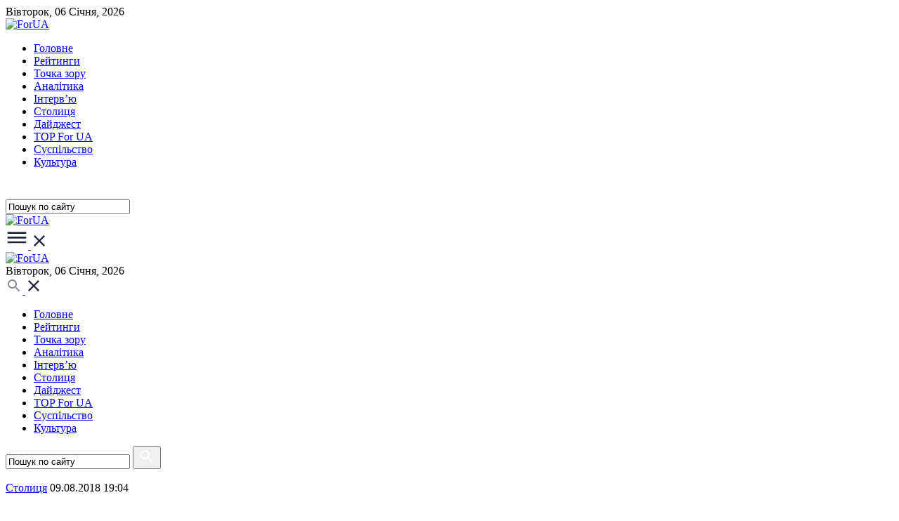

--- FILE ---
content_type: text/html; charset=utf-8
request_url: https://for-ua.com/article/1158721
body_size: 9186
content:
<!DOCTYPE html>
<html lang="ua">
<head>
	<meta http-equiv="Content-Type" content="text/html; charset=UTF-8"/>
    <meta name="viewport" content="width=device-width, initial-scale=1"/>
	<title>Под Лукьяновским СИЗО пытались сорвать этапирование бойцов «Торнадо»</title>
		
		<link rel="icon" type="image/png" href="/favicon-96x96.png" sizes="96x96" />
	<link rel="icon" type="image/svg+xml" href="/favicon.svg" />
	<link rel="shortcut icon" href="/favicon.ico" />
	<link rel="apple-touch-icon" sizes="180x180" href="/apple-touch-icon.png" />
	<link rel="manifest" href="/site.webmanifest" />
	
	
	
    <link rel="preconnect" href="https://fonts.googleapis.com">
    <link rel="preconnect" href="https://fonts.gstatic.com" crossorigin>
    <link href="https://fonts.googleapis.com/css2?family=Geologica:wght@100..900&family=Montserrat:ital,wght@0,100..900;1,100..900&display=swap" rel="stylesheet">

    <link rel="stylesheet" type="text/css" href="https://cdn.jsdelivr.net/npm/slick-carousel@1.8.1/slick/slick.css"/>
    <link rel="stylesheet" href="/static/site2/assets/css/fontawesome/all.min.css">
    <link rel="stylesheet" href="/static/site2/assets/css/main.css?v=3">
	
	<meta name="description" content="В Киеве под Лукьяновским СИЗО произошлистолкновения между правоохранителями и гражданами, которые пытались препятствоватьэтапированию бойцов расформированной спецротыТорнадо&r" />
	<meta name="keywords" content=", Торнадо, Лукьяновское СИЗО" />
	<link rel="alternate" type="application/rss+xml" title="ForUm" href="https://for-ua.com/rss">
	<!-- Twitter Card data -->
	<meta name="twitter:card" content="">
	<meta name="twitter:site" content="for-ua.com">
	<meta name="twitter:title" content="Под Лукьяновским СИЗО пытались сорвать этапирование бойцов «Торнадо»">
	<meta name="twitter:description" content="В Киеве под Лукьяновским СИЗО произошлистолкновения между правоохранителями и гражданами, которые пытались препятствоватьэтапированию бойцов расформированной спецротыТорнадо&r">
	<meta name="twitter:creator" content="@ForUa">
	<meta name="twitter:image" content="https://for-ua.com/static/site/css/img/logo_big.png">

	<!-- Open Graph data -->
	<meta property="og:title" content="Под Лукьяновским СИЗО пытались сорвать этапирование бойцов «Торнадо»" />
	<meta property="og:type" content="article" />
	<meta property="og:url" content="https://for-ua.com/article/1158721" />
	<meta property="og:image" content="https://for-ua.com/static/site/css/img/logo_big.png" />
	<meta property="og:image:width" content="185" />
	<meta property="og:image:height" content="68" />
	<meta property="og:description" content="В Киеве под Лукьяновским СИЗО произошлистолкновения между правоохранителями и гражданами, которые пытались препятствоватьэтапированию бойцов расформированной спецротыТорнадо&r" /> 
	<meta property="og:site_name" content="for-ua.com" />
	<meta property="fb:app_id" content="463965607124910" />

	<!--[if lt IE 9]>
	<SCRIPT LANGUAGE="javascript">
	// location.href="/notsupported.html";
	</SCRIPT>
	<![endif]-->

<!-- Google tag (gtag.js) -->
<script async src="https://www.googletagmanager.com/gtag/js?id=G-DX59FRBKPV"></script>
<script>
  window.dataLayer = window.dataLayer || [];
  function gtag(){dataLayer.push(arguments);}
  gtag('js', new Date());

  gtag('config', 'G-DX59FRBKPV');
</script>	

</head>
<body>
<header>
    <div class="desktop-header hidden-xs hidden-sm">
        <div class="top-navbar">
            <div class="container">
                Вівторок, 06 Cічня, 2026            </div>
        </div>
        <nav class="navbar">
            <div class="container">
                <div class="row">
                    <div class="col-sm-2 col-md-2">
                        <a class="logo" href="/">
                            <img src="/static/site2/assets/images/logo.png" alt="ForUA">
                        </a>
                    </div>					
                    <div class="col-xs-12 col-sm-9 col-md-9">
                        <div class="main-menu">
                            <ul>
								<li class=""><a href="/ru/category/holovne/">Головне</a></li>
								<li class=""><a href="/ru/category/reitingi/">Рейтинги</a></li>
								<li class=""><a href="/ru/category/blog/">Точка зору</a></li>
								<li class=""><a href="/ru/category/articles/">Аналітика</a></li>
								<li class=""><a href="/ru/category/interview/">Інтерв’ю</a></li>
								<li class=""><a href="/ru/category/kiev/">Столиця</a></li>
								<li class=""><a href="/ru/category/daidzhest/">Дайджест</a></li>
								<li class=""><a href="/ru/category/yakist/">TOP For UA</a></li>
								<li class=""><a href="/ru/category/society/">Суспiльство</a></li>
								<li class=""><a href="/ru/category/culture/">Культура</a></li>
								        
                            </ul>
                        </div>
                    </div>
                    <div class="col-sm-1 col-md-1 text-right">
                        <div class="search-bar">
                            <a class="search-icon" href="" data-target=".search-bar" data-action="toggleClass" data-class="search-open">
                                <svg xmlns="http://www.w3.org/2000/svg" width="24" height="24" viewBox="0 0 24 24" fill="none">
                                    <path fill-rule="evenodd" clip-rule="evenodd" d="M15.5 14H14.71L14.43 13.73C15.41 12.59 16 11.11 16 9.5C16 5.91 13.09 3 9.5 3C5.91 3 3 5.91 3 9.5C3 13.09 5.91 16 9.5 16C11.11 16 12.59 15.41 13.73 14.43L14 14.71V15.5L19 20.49L20.49 19L15.5 14ZM9.5 14C7.01 14 5 11.99 5 9.5C5 7.01 7.01 5 9.5 5C11.99 5 14 7.01 14 9.5C14 11.99 11.99 14 9.5 14Z" fill="white"/>
                                </svg>
                            </a>
                            <div class="search-container">
                                <form action="/ru/fullsearch" method="GET">
                                    <input type="search" onfocus="if (this.value == 'Пошук по сайту')   this.value = ''" onblur="if (this.value == '') this.value = 'Пошук по сайту';" value="Пошук по сайту" name="fullsearch" />
                                </form>
                            </div>
                        </div>
                    </div>
                </div>
            </div>
        </nav>
        <div class="navbar-submenu-overlay"></div>
    </div>
    <div class="mobile-header hidden-lg hidden-md">
        <div class="container">
            <div class="row">
                <div class="col-xs-6 col-sm-4 hidden-xs">
                    <a class="logo" href="/">
                        <img src="/static/site2/assets/images/logo.png" alt="ForUA">
                    </a>
                </div>
                <div class="col-xs-3 col-sm-2">
                    <a class="navbar-toggle" href="" data-target="header" data-action="toggleClass" data-class="submenu-open">
                        <span class="open">
                            <svg xmlns="http://www.w3.org/2000/svg" width="32" height="32" viewBox="0 0 32 32" fill="none">
                                <path fill-rule="evenodd" clip-rule="evenodd" d="M2.66675 20.6668V23.3335H29.3334V20.6668H2.66675ZM2.66675 14.0002V16.6668H29.3334V14.0002H2.66675ZM2.66675 7.3335V10.0002H29.3334V7.3335H2.66675Z" fill="#1F2538"/>
                            </svg>
                        </span>
                        <span class="close">
                            <svg xmlns="http://www.w3.org/2000/svg" width="24" height="24" viewBox="0 0 32 32" fill="none">
                                <path d="M26.6666 7.48207L24.518 5.3335L15.9999 13.8516L7.48182 5.3335L5.33325 7.48207L13.8513 16.0002L5.33325 24.5183L7.48182 26.6668L15.9999 18.1487L24.518 26.6668L26.6666 24.5183L18.1485 16.0002L26.6666 7.48207Z" fill="#1F2538"/>
                            </svg>
                        </span>
                    </a>
                </div>
                <div class="col-xs-6 text-center hidden-sm">
                    <a class="logo" href="/">
                        <img src="/static/site2/assets/images/logo.png" alt="ForUA">
                    </a>
                </div>
                <div class="col-xs-3 col-sm-6 login-links">
                    <div class="top-navbar hidden-xs">Вівторок, 06 Cічня, 2026</div>
                    <a class="search-button" href="" data-target=".mobile-header" data-action="toggleClass" data-class="search-open">
                        <span class="open">
                            <svg xmlns="http://www.w3.org/2000/svg" width="24" height="24" viewBox="0 0 24 24" fill="none">
                                <path fill-rule="evenodd" clip-rule="evenodd" d="M15.5 14H14.71L14.43 13.73C15.41 12.59 16 11.11 16 9.5C16 5.91 13.09 3 9.5 3C5.91 3 3 5.91 3 9.5C3 13.09 5.91 16 9.5 16C11.11 16 12.59 15.41 13.73 14.43L14 14.71V15.5L19 20.49L20.49 19L15.5 14ZM9.49988 13.9999C7.00988 13.9999 4.99988 11.9899 4.99988 9.49994C4.99988 7.00994 7.00988 4.99994 9.49988 4.99994C11.9899 4.99994 13.9999 7.00994 13.9999 9.49994C13.9999 11.9899 11.9899 13.9999 9.49988 13.9999Z" fill="#888C98"/>
                            </svg>
                        </span>
                        <span class="close">
                            <svg xmlns="http://www.w3.org/2000/svg" width="24" height="24" viewBox="0 0 24 24" fill="none">
                                <path d="M20 5.61143L18.3886 4L12 10.3886L5.61143 4L4 5.61143L10.3886 12L4 18.3886L5.61143 20L12 13.6114L18.3886 20L20 18.3886L13.6114 12L20 5.61143Z" fill="#1F2538"/>
                            </svg>
                        </span>
                    </a>
                </div>
            </div>
        </div>
        <div class="main-menu">
            <ul>
                <li class=""><a href="/ru/category/holovne/">Головне</a></li>
				<li class=""><a href="/ru/category/reitingi/">Рейтинги</a></li>
				<li class=""><a href="/ru/category/blog/">Точка зору</a></li>
				<li class=""><a href="/ru/category/articles/">Аналітика</a></li>
				<li class=""><a href="/ru/category/interview/">Інтерв’ю</a></li>
				<li class=""><a href="/ru/category/kiev/">Столиця</a></li>
				<li class=""><a href="/ru/category/daidzhest/">Дайджест</a></li>
				<li class=""><a href="/ru/category/yakist/">TOP For UA</a></li>
				<li class=""><a href="/ru/category/society/">Суспiльство</a></li>
				<li class=""><a href="/ru/category/culture/">Культура</a></li>
				            </ul>
        </div>
        <div class="mobile-search">
            <form action="/ru/fullsearch" method="GET">
				<input type="search" onfocus="if (this.value == 'Пошук по сайту')   this.value = ''" onblur="if (this.value == '') this.value = 'Пошук по сайту';" value="Пошук по сайту" name="fullsearch" />
                <button type="submit">
                    <svg xmlns="http://www.w3.org/2000/svg" width="24" height="24" viewBox="0 0 24 24" fill="none">
                        <path fill-rule="evenodd" clip-rule="evenodd" d="M15.5 14H14.71L14.43 13.73C15.41 12.59 16 11.11 16 9.5C16 5.91 13.09 3 9.5 3C5.91 3 3 5.91 3 9.5C3 13.09 5.91 16 9.5 16C11.11 16 12.59 15.41 13.73 14.43L14 14.71V15.5L19 20.49L20.49 19L15.5 14ZM9.5 14C7.01 14 5 11.99 5 9.5C5 7.01 7.01 5 9.5 5C11.99 5 14 7.01 14 9.5C14 11.99 11.99 14 9.5 14Z" fill="white"/>
                    </svg>
                </button>
            </form>
        </div>
    </div>
</header>
		
<div id="content">
    <div class="container">
		﻿<div id="fb-root"></div>
<script async defer crossorigin="anonymous" src="https://connect.facebook.net/ru_RU/sdk.js#xfbml=1&version=v7.0&appId=463965607124910&autoLogAppEvents=1" nonce="FMCMh68j"></script>
<script> 
    ARTICLE_ID = 1158721;
    NEWS_ID = 1253483;
    LANG = 'ru';
    SKIP = 8;
</script>    

<div class="row">
	<div class="col-xs-12 col-sm-12 col-md-8">
				<article class="widget-box" itemscope itemtype="http://schema.org/Article">
			<meta itemprop="mainEntityOfPage" content="https://for-ua.com/article/1158721">
			<meta itemprop="genre" content="Столиця">
			<meta itemprop="image" content="https://for-ua.com/static/site/img/logo_big.png">
			<div  class="headline-box">
				<span class="info top">
					<span class="cat blue"><a href="/ru/category/kiev" itemprop="articleSection">Столиця</a></span>
					<span class="date right"><time itemprop="datePublished dateModified" content="2018-08-09T19:04">09.08.2018 19:04</time></span>
				</span>
				<h1 itemprop="name headline">Под Лукьяновским СИЗО пытались сорвать этапирование бойцов «Торнадо»</h1>			
			</div>
			<div class="mobile-padding bg-light-greay">
				<div class="article-content">
										<div class="col-xs-12 hidden-md hidden-sm hidden-lg ">
						<div id='admixer_ddfceabc7f7a47aba0310e54bbb58057_zone_131207_sect_60530_site_53502' data-sender='admixer'></div>
						<script type='text/javascript'>
							(window.globalAmlAds = window.globalAmlAds || []).push(function() {
								globalAml.display('admixer_ddfceabc7f7a47aba0310e54bbb58057_zone_131207_sect_60530_site_53502');
							});
						</script>
					</div>	
					
					<span itemprop="articleBody">
						<p>В Киеве под Лукьяновским СИЗО произошли&nbsp;столкновения между правоохранителями и гражданами, которые пытались препятствовать&nbsp;этапированию бойцов расформированной спецроты&nbsp;&laquo;Торнадо&raquo;.</p>

<p style="text-align: center;"><img alt="" src="/static/images/content/0/1/34a756a46d1f590e308a8851123493c1.jpg" style="width: 542px; height: 305px;" /></p>

<p>Утром экс-бойцов роты должны были этапировать, однако задержанные оказали сопротивление и забаррикадировались в камерах изолятора. Управление СИЗО вызвало спецназ, &nbsp;сообщает <a href="https://censor.net.ua/news/3080616/eksboyitsy_tornado_zabarrikadirovalis_v_kamerah_lukyanovskogo_sizo_rabotaet_spetsnaz_videofotoreportaj">Цензор.НЕТ</a>.</p>

<p><iframe allowfullscreen="true" allowtransparency="true" frameborder="0" height="476" scrolling="no" src="https://www.facebook.com/plugins/video.php?href=https%3A%2F%2Fwww.facebook.com%2F100027296030470%2Fvideos%2F139709686948898%2F&amp;show_text=0&amp;width=267" style="border:none;overflow:hidden" width="267"></iframe></p>

<p style="text-align: center;"><img alt="" src="/static/images/content/0/1/21b2e8adc772ceb6c85f99254752ee45.jpg" style="width: 542px; height: 407px;" /></p>

<p>Позже к месту событий прибыли бойцы Национальной гвардии.</p>

<p style="text-align: center;"><img alt="" src="/static/images/content/0/1/460a701ce79976392bddf80e50a47429.jpg" style="width: 542px; height: 305px;" /></p>

<p>Сторонники торнадовцев пытались помешать правоохранителям этапировать экс-бойцов спецроты, но силовики расчистили путь для трех автозаков, на которых вывезли из СИЗО бунтовавших.</p>

<p><iframe allow="autoplay; encrypted-media" allowfullscreen="" frameborder="0" height="360" src="https://www.youtube.com/embed/twRdlnzZXkI" width="540"></iframe></p>

<p>Напомним, в апреле 2017 года&nbsp;Оболонский райсуд Киева приговорил экс-командира расформированной роты патрульной службы милиции особого назначения &laquo;Торнадо&raquo; Главного управления МВД Украины в Луганской области Руслана&nbsp;Онищенко, его заместителя Николая Цукура и еще 6 сотрудников подразделения&nbsp;к&nbsp;<a href="http://for-ua.com/article/1133716">длительным срокам лишения свободы</a>; еще четверым обвиняемым дал условные сроки.&nbsp;</p>

<p>Экс-бойцов роты &laquo;Торнадо&raquo; обвиняют в создании преступной организации и совершении в ее составе с декабря 2014 г. по июнь 2015 г. на территории Луганской и Донецкой областей удовлетворения половой страсти неестественным способом с угрозой применения физического насилия.</p>

<p>Также им инкриминируют превышение власти и служебных полномочий работником правоохранительного органа, которое сопровождалось насилием, угрозой применения насилия, применением оружия и специальных средств; незаконное завладение транспортным средством с угрозой применения насилия; незаконное лишение свободы и похищение человека; пытки; доведение лица до покушения на самоубийство, что является следствием жестокого с ним обращения; самовольное присвоение властных полномочий и звания должностного лица, соединенное с совершением каких-либо общественно опасных деяний с использованием форменной одежды сотрудника правоохранительного органа; незаконное проникновение в жилище и незаконное проведение в нем осмотра, совершенное служебным лицом с угрозой применения насилия; вымогательство, совершенное должностным лицом с использованием своего служебного положения и угрозой убийства; вымогательство официальных документов, совершенное из корыстных побуждений, что повлекло нарушение работы учреждения; незаконное завладение паспортом гражданина Украины.</p>
					</span>
					
					<div class="col-xs-12 hidden-md hidden-sm hidden-lg ">
						<div id='admixer_e331d7b155404170b8ed173e02efa45a_zone_131208_sect_60530_site_53502' data-sender='admixer'></div>
						<script type='text/javascript'>
							(window.globalAmlAds = window.globalAmlAds || []).push(function() {
								globalAml.display('admixer_e331d7b155404170b8ed173e02efa45a_zone_131208_sect_60530_site_53502');
							});
						</script>
					</div>
					
									</div>	
				<div id='admixer_1d5afaa4489b4315b2c70c83aa222adf_zone_131166_sect_60530_site_53502' data-sender='admixer'></div>
					<script type='text/javascript'>
						(window.globalAmlAds = window.globalAmlAds || []).push(function() {
							globalAml.display('admixer_1d5afaa4489b4315b2c70c83aa222adf_zone_131166_sect_60530_site_53502');
						});
					</script>				
				<div class="row hidden-xs">
					<div class="col-xs-12 col-sm-6 col-md-6 hidden-xs">
						<a href="#" onclick="history.back();">
							<svg width="41" height="8" viewBox="0 0 41 8" fill="none" xmlns="http://www.w3.org/2000/svg">
								<path d="M0.646447 4.35355C0.451184 4.15829 0.451184 3.84171 0.646447 3.64644L3.82843 0.464463C4.02369 0.269201 4.34027 0.269201 4.53553 0.464463C4.7308 0.659725 4.7308 0.976308 4.53553 1.17157L1.70711 4L4.53553 6.82842C4.7308 7.02369 4.7308 7.34027 4.53553 7.53553C4.34027 7.73079 4.02369 7.73079 3.82843 7.53553L0.646447 4.35355ZM41 4.5L1 4.5L1 3.5L41 3.5L41 4.5Z" fill="#888C98"/>
							</svg>
							&nbsp;&nbsp;
							<strong>Назад до статей</strong>
						</a>
					</div>
					<div class="col-xs-12 col-sm-6 col-md-6 share">
						<strong>Поділитися:</strong>
						<div class="social-icons">
							<ul>
								<li>
									<a href="https://twitter.com/intent/tweet?status=Под Лукьяновским СИЗО пытались сорвать этапирование бойцов «Торнадо» + https://for-ua.com/article/1158721" target="_blank">
										<svg xmlns="http://www.w3.org/2000/svg" width="24" height="24" viewBox="0 0 24 24" fill="none">
											<path d="M13.3076 10.4643L20.3808 2H18.7046L12.563 9.34942L7.65769 2H2L9.41779 13.1136L2 21.9897H3.67621L10.1619 14.2285L15.3423 21.9897H21L13.3076 10.4643Z" fill="#1F2538"/>
										</svg>
									</a>
								</li>
								<li><a href="https://telegram.me/share/url?url=https%3A%2F%2Ffor-ua.com%2Farticle%2F1158721&text=Под Лукьяновским СИЗО пытались сорвать этапирование бойцов «Торнадо»"  target="_blank"><i class="fab fa-telegram-plane"></i></a></li>
								<li><a href="https://www.facebook.com/share.php?u=https%3A%2F%2Ffor-ua.com%2Farticle%2F1158721&title=Под Лукьяновским СИЗО пытались сорвать этапирование бойцов «Торнадо»" target="_blank"><i class="fab fa-facebook"></i></a></li>
							</ul>
						</div>
					</div>
				</div>			
									<h3>Теги:</h3>
					<div class="tags">
					<a href="/ru/tag/13412">Торнадо</a><a href="/ru/tag/13612">Лукьяновское СИЗО</a>					
					</div>
								<div class="row">
					<div class="col-xs-12 col-sm-6 col-md-6">
						<a href="" class="news-line googlenews">
							Читайте нас у Google News
						</a>
					</div>
					<div class="col-xs-12 col-sm-6 col-md-6">
						<a href="https://t.me/for_ua_news" class="news-line telegram">
							Читайте нас у Telegram
						</a>
					</div>
				</div>
			</div>
		</article>
				<div class="read-more">
			<h2>Читайте також</h2>
			<div class="row">
								<div class="col-xs-12 col-sm-6 col-md-4">
					<div class="post-item">
						<a href="/article/1253485" class="img"><img src="/static/images/previews/125/1253485-4.jpg" title="Бойовий генерал Хмара став тимчасовим керівником СБУ" alt="Бойовий генерал Хмара став тимчасовим керівником СБУ"></a>
						<div class="inner">
							<span>
								<span class="cat blue">Полiтика</span>
							<span class="date right">05.01.2026 17:07:53</span>
							</span>
							<div class="post-item-title">
								<a href="/article/1253485">Бойовий генерал Хмара став тимчасовим керівником СБУ</a>
							</div>
						</div>
						<a class="read" href="/article/1253485">Читати <i class="fas fa-chevron-right"></i></a>
					</div>
				</div>
								<div class="col-xs-12 col-sm-6 col-md-4">
					<div class="post-item">
						<a href="/article/1253484" class="img"><img src="/static/images/previews/125/1253484-4.jpg" title="Колишня канадійська міністерка стала радницею Зеленського" alt="Колишня канадійська міністерка стала радницею Зеленського"></a>
						<div class="inner">
							<span>
								<span class="cat blue">Полiтика</span>
							<span class="date right">05.01.2026 16:50:28</span>
							</span>
							<div class="post-item-title">
								<a href="/article/1253484">Колишня канадійська міністерка стала радницею Зеленського</a>
							</div>
						</div>
						<a class="read" href="/article/1253484">Читати <i class="fas fa-chevron-right"></i></a>
					</div>
				</div>
								<div class="col-xs-12 col-sm-6 col-md-4">
					<div class="post-item">
						<a href="/article/1253477" class="img"><img src="/static/images/previews/125/1253477-4.jpg" title="Режим тріщить: лідер Ірану готує втечу до Москви у разі поразки протестів &mdash; The Times" alt="Режим тріщить: лідер Ірану готує втечу до Москви у разі поразки протестів &mdash; The Times"></a>
						<div class="inner">
							<span>
								<span class="cat blue">Дайджест</span>
							<span class="date right">05.01.2026 16:31:33</span>
							</span>
							<div class="post-item-title">
								<a href="/article/1253477">Режим тріщить: лідер Ірану готує втечу до Москви у разі поразки протестів &mdash; The Times</a>
							</div>
						</div>
						<a class="read" href="/article/1253477">Читати <i class="fas fa-chevron-right"></i></a>
					</div>
				</div>
								<div class="col-xs-12 col-sm-6 hidden-md hidden-lg">
					<div class="post-item">
						<a href="/article/1253487" class="img"><img src="/static/images/previews/125/1253487-4.jpg" title="Мадуро-диктатура: що продемонструвала Україні та світу операція США у Венесуелі" alt="Мадуро-диктатура: що продемонструвала Україні та світу операція США у Венесуелі"></a>
						<div class="inner">
							<span>
								<span class="cat blue">Аналітика</span>
							<span class="date right">05.01.2026 16:21:03</span>
							</span>
							<div class="post-item-title">
								<a href="/article/1253487">Мадуро-диктатура: що продемонструвала Україні та світу операція США у Венесуелі</a>
							</div>
						</div>
						<a class="read" href="/article/1253487">Читати <i class="fas fa-chevron-right"></i></a>
					</div>
				</div>
							</div>
		</div>
							<div class="more-articles">
				<p><strong>Популярнi статтi</strong></p>
				<div>
											<a href="/article/1233441">Торнадо разрушил склад Amazon, погибли по меньшей мере 6 человек</a>
																	<a href="/article/1221816">На Херсонщине зафиксировали торнадо</a>
																	<a href="/article/1206987">Мужчина с помощью квадрокоптера пытался перебросить наркотики в СИЗО</a>
															</div>			
			</div>
				
	</div>
	<div class="col-xs-12 col-sm-12 col-md-4 side hidden-sm hidden-xs">
	<div class="row">	
		<div class="col-xs-12 col-sm-12 col-md-12">
			<div id='admixer_d66db691c49a43349f73516bffaf60e4_zone_131168_sect_60530_site_53502' data-sender='admixer'></div>
			<script type='text/javascript'>
				(window.globalAmlAds = window.globalAmlAds || []).push(function() {
					globalAml.display('admixer_d66db691c49a43349f73516bffaf60e4_zone_131168_sect_60530_site_53502');
				});
			</script>
		</div>		
					<div class="col-xs-12 col-sm-12 col-md-12">
				<div class="last-news">
					<h2>Популярнi новини</h2>			
										<a class="post-item " href="/article/1253506">
						<span class="date blue">05.01</span>
						<p>У месенджері Telegram додали кілька нових функцій на основі ШІ</p>
					</a>
										<a class="post-item " href="/article/1253504">
						<span class="date blue">05.01</span>
						<p>Ситуація у Миргороді складна, Сили оборони відбивають штурми Гришиного, &ndash; 7 корпус ДШВ</p>
					</a>
										<a class="post-item " href="/article/1253507">
						<span class="date blue">05.01</span>
						<p>Мадуро з дружиною заперечують свою провину у суді</p>
					</a>
										<a class="post-item " href="/article/1253503">
						<span class="date blue">05.01</span>
						<p>Рішення ЄС про 90 млрд євро для України знаходиться на стадії юридичного оформлення</p>
					</a>
										<a class="post-item " href="/article/1253501">
						<span class="date blue">05.01</span>
						<p>Зеленський визначив ключові пріоритети у роботі МЗС України</p>
					</a>
										<a class="post-item " href="/article/1253505">
						<span class="date blue">06.01</span>
						<p>Актора Міккі Рурка виселяють із дому через борги з оренди</p>
					</a>
									</div>
			</div>
				<div class="col-xs-12 col-sm-12 col-md-12">
			<div id='admixer_f6d05594f84140e8b94d57a1a3de0b02_zone_131169_sect_60530_site_53502' data-sender='admixer'></div>
			<script type='text/javascript'>
				(window.globalAmlAds = window.globalAmlAds || []).push(function() {
					globalAml.display('admixer_f6d05594f84140e8b94d57a1a3de0b02_zone_131169_sect_60530_site_53502');
				});
			</script>
		</div>
								<div class="col-xs-12 col-sm-12 col-md-12">
				<div class="post-item">
					<a href="/article/1253505" class="img"><img src="/static/images/previews/125/1253505-2.jpg" title="Актора Міккі Рурка виселяють із дому через борги з оренди" alt="Актора Міккі Рурка виселяють із дому через борги з оренди"></a>
					<div class="inner">
						<span>
							<span class="cat blue">Культура</span>
							<span class="date right">06.01.2026 00:02:33</span>
						</span>
						<div class="post-item-title">
							<a href="/article/1253505">Актора Міккі Рурка виселяють із дому через борги з оренди</a>
						</div>
					</div>
					<a class="read" href="/article/1253505">Читати <i class="fas fa-chevron-right"></i></a>
				</div>
			</div>
						<div class="col-xs-12 col-sm-12 col-md-12">
				<div class="post-item">
					<a href="/article/1253506" class="img"><img src="/static/images/previews/125/1253506-2.jpg" title="У месенджері Telegram додали кілька нових функцій на основі ШІ" alt="У месенджері Telegram додали кілька нових функцій на основі ШІ"></a>
					<div class="inner">
						<span>
							<span class="cat blue">Технології</span>
							<span class="date right">05.01.2026 23:32:31</span>
						</span>
						<div class="post-item-title">
							<a href="/article/1253506">У месенджері Telegram додали кілька нових функцій на основі ШІ</a>
						</div>
					</div>
					<a class="read" href="/article/1253506">Читати <i class="fas fa-chevron-right"></i></a>
				</div>
			</div>
						<div class="col-xs-12 col-sm-12 col-md-12">
				<div class="post-item">
					<a href="/article/1253504" class="img"><img src="/static/images/previews/125/1253504-2.jpg" title="Ситуація у Миргороді складна, Сили оборони відбивають штурми Гришиного, &ndash; 7 корпус ДШВ" alt="Ситуація у Миргороді складна, Сили оборони відбивають штурми Гришиного, &ndash; 7 корпус ДШВ"></a>
					<div class="inner">
						<span>
							<span class="cat blue">Війна</span>
							<span class="date right">05.01.2026 23:03:34</span>
						</span>
						<div class="post-item-title">
							<a href="/article/1253504">Ситуація у Миргороді складна, Сили оборони відбивають штурми Гришиного, &ndash; 7 корпус ДШВ</a>
						</div>
					</div>
					<a class="read" href="/article/1253504">Читати <i class="fas fa-chevron-right"></i></a>
				</div>
			</div>
						<div class="col-xs-12 col-sm-12 col-md-12">
				<div class="post-item">
					<a href="/article/1253507" class="img"><img src="/static/images/previews/125/1253507-2.jpg" title="Мадуро з дружиною заперечують свою провину у суді" alt="Мадуро з дружиною заперечують свою провину у суді"></a>
					<div class="inner">
						<span>
							<span class="cat blue">Свiт</span>
							<span class="date right">05.01.2026 22:34:02</span>
						</span>
						<div class="post-item-title">
							<a href="/article/1253507">Мадуро з дружиною заперечують свою провину у суді</a>
						</div>
					</div>
					<a class="read" href="/article/1253507">Читати <i class="fas fa-chevron-right"></i></a>
				</div>
			</div>
						<div class="col-xs-12 col-sm-12 col-md-12">
				<div class="post-item">
					<a href="/article/1253503" class="img"><img src="/static/images/previews/125/1253503-2.jpg" title="Рішення ЄС про 90 млрд євро для України знаходиться на стадії юридичного оформлення" alt="Рішення ЄС про 90 млрд євро для України знаходиться на стадії юридичного оформлення"></a>
					<div class="inner">
						<span>
							<span class="cat blue">Економіка</span>
							<span class="date right">05.01.2026 22:05:06</span>
						</span>
						<div class="post-item-title">
							<a href="/article/1253503">Рішення ЄС про 90 млрд євро для України знаходиться на стадії юридичного оформлення</a>
						</div>
					</div>
					<a class="read" href="/article/1253503">Читати <i class="fas fa-chevron-right"></i></a>
				</div>
			</div>
									<div class="col-xs-12 col-sm-12 col-md-12">
			<div class="box-item">
				<div class="inner">
					<span class="cat blue">Теги</span>
					<div class="tags">
											<a href="/ru/tag/50">АТО</a>
											<a href="/ru/tag/4954">УПЦ</a>
											<a href="/ru/tag/141">РФ</a>
											<a href="/ru/tag/24">США</a>
											<a href="/ru/tag/128">СБУ</a>
											<a href="/ru/tag/6040">Порошенко</a>
											<a href="/ru/tag/28">Росія</a>
											<a href="/ru/tag/14934">коронавирус</a>
											<a href="/ru/tag/112">Донбасс</a>
											<a href="/ru/tag/25">Украина</a>
											<a href="/ru/tag/139">ЕС</a>
											<a href="/ru/tag/272">ДТП</a>
											<a href="/ru/tag/6">Крым</a>
											<a href="/ru/tag/90">Рада</a>
											<a href="/ru/tag/233">Кабмин</a>
											<a href="/ru/tag/178">Киев</a>
											<a href="/ru/tag/22135">ООС</a>
											<a href="/ru/tag/16">НБУ</a>
											<a href="/ru/tag/560">ГПУ</a>
											<a href="/ru/tag/70">санкции</a>
											<a href="/ru/tag/367">суд</a>
											<a href="/ru/tag/8">Путин</a>
											<a href="/ru/tag/41">газ</a>
											<a href="/ru/tag/364">пожар</a>
											<a href="/ru/tag/454">Польша</a>
											<a href="/ru/tag/33">выборы</a>
											<a href="/ru/tag/4703">НАБУ</a>
											<a href="/ru/tag/557">Одесса</a>
											<a href="/ru/tag/62">днр</a>
											<a href="/ru/tag/13409">Зеленский</a>
										</div>
				</div>
			</div>
		</div>
			</div>
</div>







</div>	</div>
</div>

<footer>
    <div class="container">
        <div class="row">
            <div class="col-xs-12 col-sm-9 col-md-9">
                <div class="row">
                    <div class="col-xs-12 col-sm-4 col-md-4">
                        <a href="/" class="logo">
                            <img src="/static/site2/assets/images/footer-logo.png" alt="ForUA">
                        </a>
                        <div class="copyright hidden-xs">&copy; Copyright <br>2001—2026 <a href="https://for-ua.com">FORUA</a>. Редакція: <br><a href="mailto:mail@for-ua.com">mail@for-ua.com</a></div>
                    </div>
                    <div class="col-xs-12 col-sm-8 col-md-8">
                        <div class="menu">
                            <ul>
                                <li class=""><a href="/ru/category/holovne/">Головне</a></li>
								<li class=""><a href="/ru/category/reitingi/">Рейтинги</a></li>
								<li class=""><a href="/ru/category/blog/">Точка зору</a></li>
								<li class=""><a href="/ru/category/energetika/">Енергетика</a></li>
								<li class=""><a href="/ru/category/interview/">Інтерв’ю</a></li>
								<li class=""><a href="/ru/category/kiev/">Столиця</a></li>
								<li class=""><a href="/ru/category/daidzhest/">Дайджест</a></li>
								<li class=""><a href="/ru/category/yakist/">TOP For UA</a></li>
								<li class=""><a href="/ru/category/society/">Суспiльство</a></li>
								<li class=""><a href="/ru/category/culture/">Культура</a></li>
								<li class=""><a href="/ru/category/world/">Світ</a></li>
								<li class=""><a href="/ru/category/economics/">Економіка</a></li>
								<li class=""><a href="/ru/category/politics/">Політика</a></li>
								<li class=""><a href="/ru/category/war/">Війна</a></li>
								<li class=""><a href="/ru/category/sport/">Спорт</a></li>
								<li class=""><a href="/ru/category/health/">Здоров'я</a></li>
								<li class=""><a href="/ru/category/technologies/">Технології</a></li>
								<li class=""><a href="/ru/category/articles/">Аналітика</a></li>
								<li class=""><a href="/ru/category/ecology/">Екологія</a></li>
								<li class=""><a href="/ru/category/promo1/">Новини компаній</a></li>
								<li class=""><a href="/ru/category/incident/">Надзвичайні події</a></li>
								<li class=""><a href="/ru/category/profile/">Досьє</a></li>
								<li class=""><a href="/ru/category/infofor/">ИнфоFor</a></li>
								                            </ul>
                        </div>
                    </div>
                </div>
            </div>
            <div class="col-xs-12 col-sm-3 col-md-3 align-bottom-last-el">
                <div class="social-icons">
                    <ul>
                        <li>
                            <a href="">
                                <svg xmlns="http://www.w3.org/2000/svg" width="24" height="24" viewBox="0 0 24 24" fill="none">
                                    <path d="M13.3076 10.4643L20.3808 2H18.7046L12.563 9.34942L7.65769 2H2L9.41779 13.1136L2 21.9897H3.67621L10.1619 14.2285L15.3423 21.9897H21L13.3076 10.4643Z" fill="#1F2538"/>
                                </svg>
                            </a>
                        </li>
                        <li><a href="https://t.me/for_ua_news"><i class="fab fa-telegram-plane"></i></a></li>
                        <li><a href="https://www.facebook.com/Ikorzh.rmc.group.ukraine"><i class="fab fa-facebook"></i></a></li>
                    </ul>
                </div>
                <p>У разі повного або часткового передрукування матеріалів сайту посилання на https://for-ua.com є обов'язковим</p>
                <p></p>
                <p><a href="">Правила використання матеріалів</a></p>
                <div class="copyright hidden-sm hidden-md hidden-lg">&copy; Copyright <br>2001—2026 <a href="https://for-ua.com">FORUA</a>. Редакція: <br><a href="mailto:mail@for-ua.com">mail@for-ua.com</a></div>
            </div>

        </div>
    </div>
</footer>

<script type="text/javascript">
	var LANG = 'ru';
</script>
<script src="https://code.jquery.com/jquery-3.7.1.min.js"></script>
<script src="https://cdn.jsdelivr.net/npm/slick-carousel@1.8.1/slick/slick.min.js"></script>
<script src="/static/site2/assets/js/custom.js"></script>
</body>
</html>